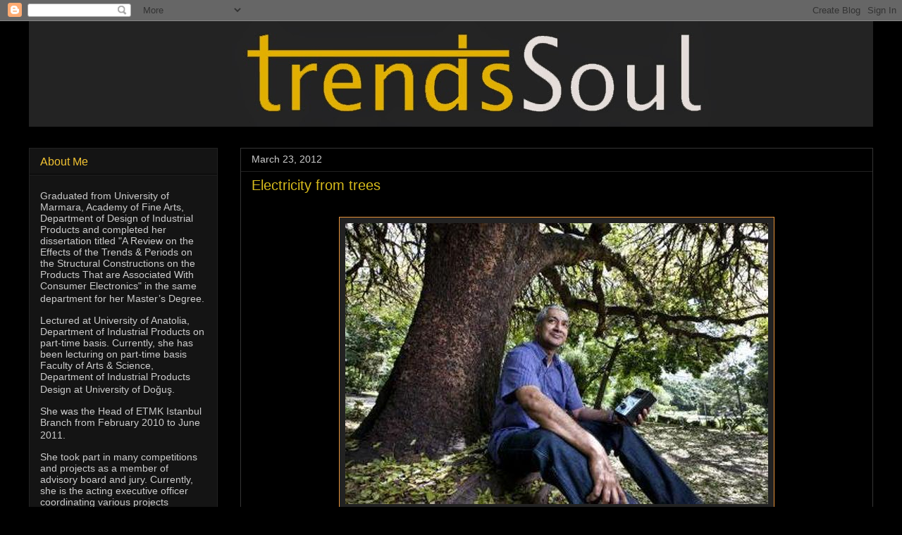

--- FILE ---
content_type: text/html; charset=UTF-8
request_url: https://trendssoul.blogspot.com/2012/03/electricity-from-trees.html
body_size: 15652
content:
<!DOCTYPE html>
<html class='v2' dir='ltr' lang='en'>
<head>
<link href='https://www.blogger.com/static/v1/widgets/4128112664-css_bundle_v2.css' rel='stylesheet' type='text/css'/>
<meta content='width=1100' name='viewport'/>
<meta content='text/html; charset=UTF-8' http-equiv='Content-Type'/>
<meta content='blogger' name='generator'/>
<link href='https://trendssoul.blogspot.com/favicon.ico' rel='icon' type='image/x-icon'/>
<link href='https://trendssoul.blogspot.com/2012/03/electricity-from-trees.html' rel='canonical'/>
<link rel="alternate" type="application/atom+xml" title="trendssoul by özlem (yan) devrim - Atom" href="https://trendssoul.blogspot.com/feeds/posts/default" />
<link rel="alternate" type="application/rss+xml" title="trendssoul by özlem (yan) devrim - RSS" href="https://trendssoul.blogspot.com/feeds/posts/default?alt=rss" />
<link rel="service.post" type="application/atom+xml" title="trendssoul by özlem (yan) devrim - Atom" href="https://www.blogger.com/feeds/466807540035934316/posts/default" />

<link rel="alternate" type="application/atom+xml" title="trendssoul by özlem (yan) devrim - Atom" href="https://trendssoul.blogspot.com/feeds/2318767590774869805/comments/default" />
<!--Can't find substitution for tag [blog.ieCssRetrofitLinks]-->
<link href='https://blogger.googleusercontent.com/img/b/R29vZ2xl/AVvXsEjwLHnB9lDrK9KcHxyRZTS1qx1RB-stRlxkwDTVp5qohQrVFbSZus2nJ0L_J5hgflcZkHvGT21Zpg12YhKJwMfhVBpdRGf34vGljPJpBv80NqQc2fMgIRMSpU2Pl9u8WmiBGl7jJ2cuvUwB/s1600/295039_267222343360286_100002175680480_612948_632404344_n.jpg' rel='image_src'/>
<meta content='https://trendssoul.blogspot.com/2012/03/electricity-from-trees.html' property='og:url'/>
<meta content='Electricity from trees' property='og:title'/>
<meta content='      ATMOSFERİN ELEKTRİKLENDİRİLMESİNDE AĞAÇLAR ROL ALIYOR OLABİLİRLER     Yoğun ağaçlı bölgelerdeki havada, parklar gibi açık otsu bölgele...' property='og:description'/>
<meta content='https://blogger.googleusercontent.com/img/b/R29vZ2xl/AVvXsEjwLHnB9lDrK9KcHxyRZTS1qx1RB-stRlxkwDTVp5qohQrVFbSZus2nJ0L_J5hgflcZkHvGT21Zpg12YhKJwMfhVBpdRGf34vGljPJpBv80NqQc2fMgIRMSpU2Pl9u8WmiBGl7jJ2cuvUwB/w1200-h630-p-k-no-nu/295039_267222343360286_100002175680480_612948_632404344_n.jpg' property='og:image'/>
<title>trendssoul by özlem (yan) devrim: Electricity from trees</title>
<style id='page-skin-1' type='text/css'><!--
/*
-----------------------------------------------
Blogger Template Style
Name:     Awesome Inc.
Designer: Tina Chen
URL:      tinachen.org
----------------------------------------------- */
/* Content
----------------------------------------------- */
body {
font: normal normal 14px Arial, Tahoma, Helvetica, FreeSans, sans-serif;
color: #ffffff;
background: #000000 url(//themes.googleusercontent.com/image?id=0BwVBOzw_-hbMODkzNDVjYTEtYzNiYi00YjRkLThkZjAtOGM0MGI5NzRhZjM4) repeat scroll top center /* Credit: Ollustrator (http://www.istockphoto.com/googleimages.php?id=9505737&platform=blogger) */;
}
html body .content-outer {
min-width: 0;
max-width: 100%;
width: 100%;
}
a:link {
text-decoration: none;
color: #e69138;
}
a:visited {
text-decoration: none;
color: #ffffff;
}
a:hover {
text-decoration: underline;
color: #00ffff;
}
.body-fauxcolumn-outer .cap-top {
position: absolute;
z-index: 1;
height: 276px;
width: 100%;
background: transparent none repeat-x scroll top left;
_background-image: none;
}
/* Columns
----------------------------------------------- */
.content-inner {
padding: 0;
}
.header-inner .section {
margin: 0 16px;
}
.tabs-inner .section {
margin: 0 16px;
}
.main-inner {
padding-top: 30px;
}
.main-inner .column-center-inner,
.main-inner .column-left-inner,
.main-inner .column-right-inner {
padding: 0 5px;
}
*+html body .main-inner .column-center-inner {
margin-top: -30px;
}
#layout .main-inner .column-center-inner {
margin-top: 0;
}
/* Header
----------------------------------------------- */
.header-outer {
margin: 0 0 0 0;
background: rgba(0, 0, 0, 0) none repeat scroll 0 0;
}
.Header h1 {
font: normal bold 50px 'Courier New', Courier, FreeMono, monospace;
color: #f1c232;
text-shadow: 0 0 -1px #000000;
}
.Header h1 a {
color: #f1c232;
}
.Header .description {
font: normal bold 24px Arial, Tahoma, Helvetica, FreeSans, sans-serif;
color: #eeeeee;
}
.header-inner .Header .titlewrapper,
.header-inner .Header .descriptionwrapper {
padding-left: 0;
padding-right: 0;
margin-bottom: 0;
}
.header-inner .Header .titlewrapper {
padding-top: 22px;
}
/* Tabs
----------------------------------------------- */
.tabs-outer {
overflow: hidden;
position: relative;
background: #141414 none repeat scroll 0 0;
}
#layout .tabs-outer {
overflow: visible;
}
.tabs-cap-top, .tabs-cap-bottom {
position: absolute;
width: 100%;
border-top: 1px solid #444444;
}
.tabs-cap-bottom {
bottom: 0;
}
.tabs-inner .widget li a {
display: inline-block;
margin: 0;
padding: .6em 1.5em;
font: normal bold 16px Arial, Tahoma, Helvetica, FreeSans, sans-serif;
color: #ffffff;
border-top: 1px solid #444444;
border-bottom: 1px solid #444444;
border-left: 1px solid #444444;
height: 16px;
line-height: 16px;
}
.tabs-inner .widget li:last-child a {
border-right: 1px solid #444444;
}
.tabs-inner .widget li.selected a, .tabs-inner .widget li a:hover {
background: #444444 none repeat-x scroll 0 -100px;
color: #ffffff;
}
/* Headings
----------------------------------------------- */
h2 {
font: normal normal 16px Arial, Tahoma, Helvetica, FreeSans, sans-serif;
color: #f1c232;
}
/* Widgets
----------------------------------------------- */
.main-inner .section {
margin: 0 27px;
padding: 0;
}
.main-inner .column-left-outer,
.main-inner .column-right-outer {
margin-top: 0;
}
#layout .main-inner .column-left-outer,
#layout .main-inner .column-right-outer {
margin-top: 0;
}
.main-inner .column-left-inner,
.main-inner .column-right-inner {
background: rgba(0, 0, 0, 0) none repeat 0 0;
-moz-box-shadow: 0 0 0 rgba(0, 0, 0, .2);
-webkit-box-shadow: 0 0 0 rgba(0, 0, 0, .2);
-goog-ms-box-shadow: 0 0 0 rgba(0, 0, 0, .2);
box-shadow: 0 0 0 rgba(0, 0, 0, .2);
-moz-border-radius: 0;
-webkit-border-radius: 0;
-goog-ms-border-radius: 0;
border-radius: 0;
}
#layout .main-inner .column-left-inner,
#layout .main-inner .column-right-inner {
margin-top: 0;
}
.sidebar .widget {
font: normal normal 14px Arial, Tahoma, Helvetica, FreeSans, sans-serif;
color: #cccccc;
}
.sidebar .widget a:link {
color: #f1c232;
}
.sidebar .widget a:visited {
color: #00ffff;
}
.sidebar .widget a:hover {
color: #00ffff;
}
.sidebar .widget h2 {
text-shadow: 0 0 -1px #000000;
}
.main-inner .widget {
background-color: #141414;
border: 1px solid #222222;
padding: 0 15px 15px;
margin: 20px -16px;
-moz-box-shadow: 0 0 0 rgba(0, 0, 0, .2);
-webkit-box-shadow: 0 0 0 rgba(0, 0, 0, .2);
-goog-ms-box-shadow: 0 0 0 rgba(0, 0, 0, .2);
box-shadow: 0 0 0 rgba(0, 0, 0, .2);
-moz-border-radius: 0;
-webkit-border-radius: 0;
-goog-ms-border-radius: 0;
border-radius: 0;
}
.main-inner .widget h2 {
margin: 0 -15px;
padding: .6em 15px .5em;
border-bottom: 1px solid #000000;
}
.footer-inner .widget h2 {
padding: 0 0 .4em;
border-bottom: 1px solid #000000;
}
.main-inner .widget h2 + div, .footer-inner .widget h2 + div {
border-top: 1px solid #222222;
padding-top: 8px;
}
.main-inner .widget .widget-content {
margin: 0 -15px;
padding: 7px 15px 0;
}
.main-inner .widget ul, .main-inner .widget #ArchiveList ul.flat {
margin: -8px -15px 0;
padding: 0;
list-style: none;
}
.main-inner .widget #ArchiveList {
margin: -8px 0 0;
}
.main-inner .widget ul li, .main-inner .widget #ArchiveList ul.flat li {
padding: .5em 15px;
text-indent: 0;
color: #cccccc;
border-top: 1px solid #222222;
border-bottom: 1px solid #000000;
}
.main-inner .widget #ArchiveList ul li {
padding-top: .25em;
padding-bottom: .25em;
}
.main-inner .widget ul li:first-child, .main-inner .widget #ArchiveList ul.flat li:first-child {
border-top: none;
}
.main-inner .widget ul li:last-child, .main-inner .widget #ArchiveList ul.flat li:last-child {
border-bottom: none;
}
.post-body {
position: relative;
}
.main-inner .widget .post-body ul {
padding: 0 2.5em;
margin: .5em 0;
list-style: disc;
}
.main-inner .widget .post-body ul li {
padding: 0.25em 0;
margin-bottom: .25em;
color: #ffffff;
border: none;
}
.footer-inner .widget ul {
padding: 0;
list-style: none;
}
.widget .zippy {
color: #cccccc;
}
/* Posts
----------------------------------------------- */
body .main-inner .Blog {
padding: 0;
margin-bottom: 1em;
background-color: transparent;
border: none;
-moz-box-shadow: 0 0 0 rgba(0, 0, 0, 0);
-webkit-box-shadow: 0 0 0 rgba(0, 0, 0, 0);
-goog-ms-box-shadow: 0 0 0 rgba(0, 0, 0, 0);
box-shadow: 0 0 0 rgba(0, 0, 0, 0);
}
.main-inner .section:last-child .Blog:last-child {
padding: 0;
margin-bottom: 1em;
}
.main-inner .widget h2.date-header {
margin: 0 -15px 1px;
padding: 0 0 0 0;
font: normal normal 14px Arial, Tahoma, Helvetica, FreeSans, sans-serif;
color: #cccccc;
background: transparent none no-repeat scroll top left;
border-top: 0 solid #e67500;
border-bottom: 1px solid #000000;
-moz-border-radius-topleft: 0;
-moz-border-radius-topright: 0;
-webkit-border-top-left-radius: 0;
-webkit-border-top-right-radius: 0;
border-top-left-radius: 0;
border-top-right-radius: 0;
position: static;
bottom: 100%;
right: 15px;
text-shadow: 0 0 -1px #000000;
}
.main-inner .widget h2.date-header span {
font: normal normal 14px Arial, Tahoma, Helvetica, FreeSans, sans-serif;
display: block;
padding: .5em 15px;
border-left: 0 solid #e67500;
border-right: 0 solid #e67500;
}
.date-outer {
position: relative;
margin: 30px 0 20px;
padding: 0 15px;
background-color: #000000;
border: 1px solid #353535;
-moz-box-shadow: 0 0 0 rgba(0, 0, 0, .2);
-webkit-box-shadow: 0 0 0 rgba(0, 0, 0, .2);
-goog-ms-box-shadow: 0 0 0 rgba(0, 0, 0, .2);
box-shadow: 0 0 0 rgba(0, 0, 0, .2);
-moz-border-radius: 0;
-webkit-border-radius: 0;
-goog-ms-border-radius: 0;
border-radius: 0;
}
.date-outer:first-child {
margin-top: 0;
}
.date-outer:last-child {
margin-bottom: 20px;
-moz-border-radius-bottomleft: 0;
-moz-border-radius-bottomright: 0;
-webkit-border-bottom-left-radius: 0;
-webkit-border-bottom-right-radius: 0;
-goog-ms-border-bottom-left-radius: 0;
-goog-ms-border-bottom-right-radius: 0;
border-bottom-left-radius: 0;
border-bottom-right-radius: 0;
}
.date-posts {
margin: 0 -15px;
padding: 0 15px;
clear: both;
}
.post-outer, .inline-ad {
border-top: 1px solid #222222;
margin: 0 -15px;
padding: 15px 15px;
}
.post-outer {
padding-bottom: 10px;
}
.post-outer:first-child {
padding-top: 0;
border-top: none;
}
.post-outer:last-child, .inline-ad:last-child {
border-bottom: none;
}
.post-body {
position: relative;
}
.post-body img {
padding: 8px;
background: #222222;
border: 1px solid #e69138;
-moz-box-shadow: 0 0 0 rgba(0, 0, 0, .2);
-webkit-box-shadow: 0 0 0 rgba(0, 0, 0, .2);
box-shadow: 0 0 0 rgba(0, 0, 0, .2);
-moz-border-radius: 0;
-webkit-border-radius: 0;
border-radius: 0;
}
h3.post-title, h4 {
font: normal normal 20px Arial, Tahoma, Helvetica, FreeSans, sans-serif;
color: #d8bc1c;
}
h3.post-title a {
font: normal normal 20px Arial, Tahoma, Helvetica, FreeSans, sans-serif;
color: #d8bc1c;
}
h3.post-title a:hover {
color: #00ffff;
text-decoration: underline;
}
.post-header {
margin: 0 0 1em;
}
.post-body {
line-height: 1.4;
}
.post-outer h2 {
color: #ffffff;
}
.post-footer {
margin: 1.5em 0 0;
}
#blog-pager {
padding: 15px;
font-size: 120%;
background-color: #131313;
border: 1px solid #222222;
-moz-box-shadow: 0 0 0 rgba(0, 0, 0, .2);
-webkit-box-shadow: 0 0 0 rgba(0, 0, 0, .2);
-goog-ms-box-shadow: 0 0 0 rgba(0, 0, 0, .2);
box-shadow: 0 0 0 rgba(0, 0, 0, .2);
-moz-border-radius: 0;
-webkit-border-radius: 0;
-goog-ms-border-radius: 0;
border-radius: 0;
-moz-border-radius-topleft: 0;
-moz-border-radius-topright: 0;
-webkit-border-top-left-radius: 0;
-webkit-border-top-right-radius: 0;
-goog-ms-border-top-left-radius: 0;
-goog-ms-border-top-right-radius: 0;
border-top-left-radius: 0;
border-top-right-radius-topright: 0;
margin-top: 1em;
}
.blog-feeds, .post-feeds {
margin: 1em 0;
text-align: center;
color: #85ff85;
}
.blog-feeds a, .post-feeds a {
color: #f1c232;
}
.blog-feeds a:visited, .post-feeds a:visited {
color: #00ffff;
}
.blog-feeds a:hover, .post-feeds a:hover {
color: #00ffff;
}
.post-outer .comments {
margin-top: 2em;
}
/* Comments
----------------------------------------------- */
.comments .comments-content .icon.blog-author {
background-repeat: no-repeat;
background-image: url([data-uri]);
}
.comments .comments-content .loadmore a {
border-top: 1px solid #444444;
border-bottom: 1px solid #444444;
}
.comments .continue {
border-top: 2px solid #444444;
}
/* Footer
----------------------------------------------- */
.footer-outer {
margin: -0 0 -1px;
padding: 0 0 0;
color: #ffffff;
overflow: hidden;
}
.footer-fauxborder-left {
border-top: 1px solid #222222;
background: #141414 none repeat scroll 0 0;
-moz-box-shadow: 0 0 0 rgba(0, 0, 0, .2);
-webkit-box-shadow: 0 0 0 rgba(0, 0, 0, .2);
-goog-ms-box-shadow: 0 0 0 rgba(0, 0, 0, .2);
box-shadow: 0 0 0 rgba(0, 0, 0, .2);
margin: 0 -0;
}
/* Mobile
----------------------------------------------- */
body.mobile {
background-size: auto;
}
.mobile .body-fauxcolumn-outer {
background: transparent none repeat scroll top left;
}
*+html body.mobile .main-inner .column-center-inner {
margin-top: 0;
}
.mobile .main-inner .widget {
padding: 0 0 15px;
}
.mobile .main-inner .widget h2 + div,
.mobile .footer-inner .widget h2 + div {
border-top: none;
padding-top: 0;
}
.mobile .footer-inner .widget h2 {
padding: 0.5em 0;
border-bottom: none;
}
.mobile .main-inner .widget .widget-content {
margin: 0;
padding: 7px 0 0;
}
.mobile .main-inner .widget ul,
.mobile .main-inner .widget #ArchiveList ul.flat {
margin: 0 -15px 0;
}
.mobile .main-inner .widget h2.date-header {
right: 0;
}
.mobile .date-header span {
padding: 0.4em 0;
}
.mobile .date-outer:first-child {
margin-bottom: 0;
border: 1px solid #353535;
-moz-border-radius-topleft: 0;
-moz-border-radius-topright: 0;
-webkit-border-top-left-radius: 0;
-webkit-border-top-right-radius: 0;
-goog-ms-border-top-left-radius: 0;
-goog-ms-border-top-right-radius: 0;
border-top-left-radius: 0;
border-top-right-radius: 0;
}
.mobile .date-outer {
border-color: #353535;
border-width: 0 1px 1px;
}
.mobile .date-outer:last-child {
margin-bottom: 0;
}
.mobile .main-inner {
padding: 0;
}
.mobile .header-inner .section {
margin: 0;
}
.mobile .post-outer, .mobile .inline-ad {
padding: 5px 0;
}
.mobile .tabs-inner .section {
margin: 0 10px;
}
.mobile .main-inner .widget h2 {
margin: 0;
padding: 0;
}
.mobile .main-inner .widget h2.date-header span {
padding: 0;
}
.mobile .main-inner .widget .widget-content {
margin: 0;
padding: 7px 0 0;
}
.mobile #blog-pager {
border: 1px solid transparent;
background: #141414 none repeat scroll 0 0;
}
.mobile .main-inner .column-left-inner,
.mobile .main-inner .column-right-inner {
background: rgba(0, 0, 0, 0) none repeat 0 0;
-moz-box-shadow: none;
-webkit-box-shadow: none;
-goog-ms-box-shadow: none;
box-shadow: none;
}
.mobile .date-posts {
margin: 0;
padding: 0;
}
.mobile .footer-fauxborder-left {
margin: 0;
border-top: inherit;
}
.mobile .main-inner .section:last-child .Blog:last-child {
margin-bottom: 0;
}
.mobile-index-contents {
color: #ffffff;
}
.mobile .mobile-link-button {
background: #e69138 none repeat scroll 0 0;
}
.mobile-link-button a:link, .mobile-link-button a:visited {
color: #ffffff;
}
.mobile .tabs-inner .PageList .widget-content {
background: transparent;
border-top: 1px solid;
border-color: #444444;
color: #ffffff;
}
.mobile .tabs-inner .PageList .widget-content .pagelist-arrow {
border-left: 1px solid #444444;
}

--></style>
<style id='template-skin-1' type='text/css'><!--
body {
min-width: 1230px;
}
.content-outer, .content-fauxcolumn-outer, .region-inner {
min-width: 1230px;
max-width: 1230px;
_width: 1230px;
}
.main-inner .columns {
padding-left: 300px;
padding-right: 0px;
}
.main-inner .fauxcolumn-center-outer {
left: 300px;
right: 0px;
/* IE6 does not respect left and right together */
_width: expression(this.parentNode.offsetWidth -
parseInt("300px") -
parseInt("0px") + 'px');
}
.main-inner .fauxcolumn-left-outer {
width: 300px;
}
.main-inner .fauxcolumn-right-outer {
width: 0px;
}
.main-inner .column-left-outer {
width: 300px;
right: 100%;
margin-left: -300px;
}
.main-inner .column-right-outer {
width: 0px;
margin-right: -0px;
}
#layout {
min-width: 0;
}
#layout .content-outer {
min-width: 0;
width: 800px;
}
#layout .region-inner {
min-width: 0;
width: auto;
}
body#layout div.add_widget {
padding: 8px;
}
body#layout div.add_widget a {
margin-left: 32px;
}
--></style>
<style>
    body {background-image:url(\/\/themes.googleusercontent.com\/image?id=0BwVBOzw_-hbMODkzNDVjYTEtYzNiYi00YjRkLThkZjAtOGM0MGI5NzRhZjM4);}
    
@media (max-width: 200px) { body {background-image:url(\/\/themes.googleusercontent.com\/image?id=0BwVBOzw_-hbMODkzNDVjYTEtYzNiYi00YjRkLThkZjAtOGM0MGI5NzRhZjM4&options=w200);}}
@media (max-width: 400px) and (min-width: 201px) { body {background-image:url(\/\/themes.googleusercontent.com\/image?id=0BwVBOzw_-hbMODkzNDVjYTEtYzNiYi00YjRkLThkZjAtOGM0MGI5NzRhZjM4&options=w400);}}
@media (max-width: 800px) and (min-width: 401px) { body {background-image:url(\/\/themes.googleusercontent.com\/image?id=0BwVBOzw_-hbMODkzNDVjYTEtYzNiYi00YjRkLThkZjAtOGM0MGI5NzRhZjM4&options=w800);}}
@media (max-width: 1200px) and (min-width: 801px) { body {background-image:url(\/\/themes.googleusercontent.com\/image?id=0BwVBOzw_-hbMODkzNDVjYTEtYzNiYi00YjRkLThkZjAtOGM0MGI5NzRhZjM4&options=w1200);}}
/* Last tag covers anything over one higher than the previous max-size cap. */
@media (min-width: 1201px) { body {background-image:url(\/\/themes.googleusercontent.com\/image?id=0BwVBOzw_-hbMODkzNDVjYTEtYzNiYi00YjRkLThkZjAtOGM0MGI5NzRhZjM4&options=w1600);}}
  </style>
<link href='https://www.blogger.com/dyn-css/authorization.css?targetBlogID=466807540035934316&amp;zx=4f6fa28f-5999-4b95-871d-711f32d0993b' media='none' onload='if(media!=&#39;all&#39;)media=&#39;all&#39;' rel='stylesheet'/><noscript><link href='https://www.blogger.com/dyn-css/authorization.css?targetBlogID=466807540035934316&amp;zx=4f6fa28f-5999-4b95-871d-711f32d0993b' rel='stylesheet'/></noscript>
<meta name='google-adsense-platform-account' content='ca-host-pub-1556223355139109'/>
<meta name='google-adsense-platform-domain' content='blogspot.com'/>

</head>
<body class='loading variant-dark'>
<div class='navbar section' id='navbar' name='Navbar'><div class='widget Navbar' data-version='1' id='Navbar1'><script type="text/javascript">
    function setAttributeOnload(object, attribute, val) {
      if(window.addEventListener) {
        window.addEventListener('load',
          function(){ object[attribute] = val; }, false);
      } else {
        window.attachEvent('onload', function(){ object[attribute] = val; });
      }
    }
  </script>
<div id="navbar-iframe-container"></div>
<script type="text/javascript" src="https://apis.google.com/js/platform.js"></script>
<script type="text/javascript">
      gapi.load("gapi.iframes:gapi.iframes.style.bubble", function() {
        if (gapi.iframes && gapi.iframes.getContext) {
          gapi.iframes.getContext().openChild({
              url: 'https://www.blogger.com/navbar/466807540035934316?po\x3d2318767590774869805\x26origin\x3dhttps://trendssoul.blogspot.com',
              where: document.getElementById("navbar-iframe-container"),
              id: "navbar-iframe"
          });
        }
      });
    </script><script type="text/javascript">
(function() {
var script = document.createElement('script');
script.type = 'text/javascript';
script.src = '//pagead2.googlesyndication.com/pagead/js/google_top_exp.js';
var head = document.getElementsByTagName('head')[0];
if (head) {
head.appendChild(script);
}})();
</script>
</div></div>
<div class='body-fauxcolumns'>
<div class='fauxcolumn-outer body-fauxcolumn-outer'>
<div class='cap-top'>
<div class='cap-left'></div>
<div class='cap-right'></div>
</div>
<div class='fauxborder-left'>
<div class='fauxborder-right'></div>
<div class='fauxcolumn-inner'>
</div>
</div>
<div class='cap-bottom'>
<div class='cap-left'></div>
<div class='cap-right'></div>
</div>
</div>
</div>
<div class='content'>
<div class='content-fauxcolumns'>
<div class='fauxcolumn-outer content-fauxcolumn-outer'>
<div class='cap-top'>
<div class='cap-left'></div>
<div class='cap-right'></div>
</div>
<div class='fauxborder-left'>
<div class='fauxborder-right'></div>
<div class='fauxcolumn-inner'>
</div>
</div>
<div class='cap-bottom'>
<div class='cap-left'></div>
<div class='cap-right'></div>
</div>
</div>
</div>
<div class='content-outer'>
<div class='content-cap-top cap-top'>
<div class='cap-left'></div>
<div class='cap-right'></div>
</div>
<div class='fauxborder-left content-fauxborder-left'>
<div class='fauxborder-right content-fauxborder-right'></div>
<div class='content-inner'>
<header>
<div class='header-outer'>
<div class='header-cap-top cap-top'>
<div class='cap-left'></div>
<div class='cap-right'></div>
</div>
<div class='fauxborder-left header-fauxborder-left'>
<div class='fauxborder-right header-fauxborder-right'></div>
<div class='region-inner header-inner'>
<div class='header section' id='header' name='Header'><div class='widget Header' data-version='1' id='Header1'>
<div id='header-inner'>
<a href='https://trendssoul.blogspot.com/' style='display: block'>
<img alt='trendssoul by özlem (yan) devrim' height='150px; ' id='Header1_headerimg' src='https://blogger.googleusercontent.com/img/b/R29vZ2xl/AVvXsEgbB8RVZcM1rqeWWXx8N6m0CACE82jMVb2P-1gXxhV2z64M6u_2SYBHkNWBeMTWZz4cSBE453zu4wcZgs1a-rS4r_6k0-9WOFV8XnyH01b3G_M7pnwBKlbI-F-fP16BI3nxM4BE5bchNtc/s1600/deneme5.jpg' style='display: block' width='1250px; '/>
</a>
</div>
</div></div>
</div>
</div>
<div class='header-cap-bottom cap-bottom'>
<div class='cap-left'></div>
<div class='cap-right'></div>
</div>
</div>
</header>
<div class='tabs-outer'>
<div class='tabs-cap-top cap-top'>
<div class='cap-left'></div>
<div class='cap-right'></div>
</div>
<div class='fauxborder-left tabs-fauxborder-left'>
<div class='fauxborder-right tabs-fauxborder-right'></div>
<div class='region-inner tabs-inner'>
<div class='tabs no-items section' id='crosscol' name='Cross-Column'></div>
<div class='tabs no-items section' id='crosscol-overflow' name='Cross-Column 2'></div>
</div>
</div>
<div class='tabs-cap-bottom cap-bottom'>
<div class='cap-left'></div>
<div class='cap-right'></div>
</div>
</div>
<div class='main-outer'>
<div class='main-cap-top cap-top'>
<div class='cap-left'></div>
<div class='cap-right'></div>
</div>
<div class='fauxborder-left main-fauxborder-left'>
<div class='fauxborder-right main-fauxborder-right'></div>
<div class='region-inner main-inner'>
<div class='columns fauxcolumns'>
<div class='fauxcolumn-outer fauxcolumn-center-outer'>
<div class='cap-top'>
<div class='cap-left'></div>
<div class='cap-right'></div>
</div>
<div class='fauxborder-left'>
<div class='fauxborder-right'></div>
<div class='fauxcolumn-inner'>
</div>
</div>
<div class='cap-bottom'>
<div class='cap-left'></div>
<div class='cap-right'></div>
</div>
</div>
<div class='fauxcolumn-outer fauxcolumn-left-outer'>
<div class='cap-top'>
<div class='cap-left'></div>
<div class='cap-right'></div>
</div>
<div class='fauxborder-left'>
<div class='fauxborder-right'></div>
<div class='fauxcolumn-inner'>
</div>
</div>
<div class='cap-bottom'>
<div class='cap-left'></div>
<div class='cap-right'></div>
</div>
</div>
<div class='fauxcolumn-outer fauxcolumn-right-outer'>
<div class='cap-top'>
<div class='cap-left'></div>
<div class='cap-right'></div>
</div>
<div class='fauxborder-left'>
<div class='fauxborder-right'></div>
<div class='fauxcolumn-inner'>
</div>
</div>
<div class='cap-bottom'>
<div class='cap-left'></div>
<div class='cap-right'></div>
</div>
</div>
<!-- corrects IE6 width calculation -->
<div class='columns-inner'>
<div class='column-center-outer'>
<div class='column-center-inner'>
<div class='main section' id='main' name='Main'><div class='widget Blog' data-version='1' id='Blog1'>
<div class='blog-posts hfeed'>

          <div class="date-outer">
        
<h2 class='date-header'><span>March 23, 2012</span></h2>

          <div class="date-posts">
        
<div class='post-outer'>
<div class='post hentry uncustomized-post-template' itemprop='blogPost' itemscope='itemscope' itemtype='http://schema.org/BlogPosting'>
<meta content='https://blogger.googleusercontent.com/img/b/R29vZ2xl/AVvXsEjwLHnB9lDrK9KcHxyRZTS1qx1RB-stRlxkwDTVp5qohQrVFbSZus2nJ0L_J5hgflcZkHvGT21Zpg12YhKJwMfhVBpdRGf34vGljPJpBv80NqQc2fMgIRMSpU2Pl9u8WmiBGl7jJ2cuvUwB/s1600/295039_267222343360286_100002175680480_612948_632404344_n.jpg' itemprop='image_url'/>
<meta content='466807540035934316' itemprop='blogId'/>
<meta content='2318767590774869805' itemprop='postId'/>
<a name='2318767590774869805'></a>
<h3 class='post-title entry-title' itemprop='name'>
Electricity from trees
</h3>
<div class='post-header'>
<div class='post-header-line-1'></div>
</div>
<div class='post-body entry-content' id='post-body-2318767590774869805' itemprop='description articleBody'>
<div class="separator" style="clear: both; text-align: center;">
<br /></div>
<div class="separator" style="clear: both; text-align: center;">
<a href="https://blogger.googleusercontent.com/img/b/R29vZ2xl/AVvXsEjwLHnB9lDrK9KcHxyRZTS1qx1RB-stRlxkwDTVp5qohQrVFbSZus2nJ0L_J5hgflcZkHvGT21Zpg12YhKJwMfhVBpdRGf34vGljPJpBv80NqQc2fMgIRMSpU2Pl9u8WmiBGl7jJ2cuvUwB/s1600/295039_267222343360286_100002175680480_612948_632404344_n.jpg" imageanchor="1" style="margin-left: 1em; margin-right: 1em;"><img border="0" src="https://blogger.googleusercontent.com/img/b/R29vZ2xl/AVvXsEjwLHnB9lDrK9KcHxyRZTS1qx1RB-stRlxkwDTVp5qohQrVFbSZus2nJ0L_J5hgflcZkHvGT21Zpg12YhKJwMfhVBpdRGf34vGljPJpBv80NqQc2fMgIRMSpU2Pl9u8WmiBGl7jJ2cuvUwB/s1600/295039_267222343360286_100002175680480_612948_632404344_n.jpg" /></a></div>
<br />
<div class="MsoNormal">
<span lang="EN-US">ATMOSFERİN ELEKTRİKLENDİRİLMESİNDE AĞAÇLAR ROL ALIYOR OLABİLİRLER<o:p></o:p></span></div>
<div class="MsoNormal">
<br /></div>
<div class="MsoNormal">
<span lang="EN-US">Yoğun ağaçlı bölgelerdeki havada, parklar gibi açık otsu bölgelerdekine göre iki misli daha fazla pozitif ve negatif iyon yoğunlaşması olduğu bulundu. <o:p></o:p></span></div>
<div class="MsoNormal">
<br /></div>
<div class="MsoNormal">
<span lang="EN-US">Electricity from trees<o:p></o:p></span></div>
<div class="MsoNormal">
<span lang="EN-US"><br /></span>
<span lang="EN-US">(March 23, 2012) &nbsp;</span>Plants have long been known as the lungs of the earth, but a new finding has found they may also play a role in electrifying the atmosphere.<br />
<br /></div>
<div class="MsoNormal">
<span lang="EN-US">Scientists have long-suspected an association between trees and electricity but researchers from Queensland University of Technology (QUT) think they may have finally discovered the link.<o:p></o:p></span><br />
<span lang="EN-US"><br /></span></div>
<div class="MsoNormal">
<span lang="EN-US">Dr Rohan Jayaratne and Dr Xuan Ling from QUT's International Laboratory for Air Quality and Health (ILAQH), led by Professor Lidia Morawska, ran experiments in six locations around Brisbane, including the Brisbane Forest Park, Daisy Hill and Mt Coot-tha.<o:p></o:p></span><br />
<span lang="EN-US"><br /></span></div>
<div class="MsoNormal">
<span lang="EN-US">They found the positive and negative ion concentrations in the air were twice as high in heavily wooded areas than in open grassy areas, such as parks.<o:p></o:p></span></div>
<div class="MsoNormal">
<br />
<a href="http://www.qut.edu.au/about/news/news?news-id=41536" target="_blank"><span style="color: cyan;">read entire press release &gt;&gt;</span></a></div>
<div class="MsoNormal">
<br /></div>
<div style='clear: both;'></div>
</div>
<div class='post-footer'>
<div class='post-footer-line post-footer-line-1'>
<span class='post-author vcard'>
</span>
<span class='post-timestamp'>
</span>
<span class='post-comment-link'>
</span>
<span class='post-icons'>
</span>
<div class='post-share-buttons goog-inline-block'>
</div>
</div>
<div class='post-footer-line post-footer-line-2'>
<span class='post-labels'>
</span>
</div>
<div class='post-footer-line post-footer-line-3'>
<span class='post-location'>
</span>
</div>
</div>
</div>
<div class='comments' id='comments'>
<a name='comments'></a>
</div>
</div>

        </div></div>
      
</div>
<div class='blog-pager' id='blog-pager'>
<span id='blog-pager-newer-link'>
<a class='blog-pager-newer-link' href='https://trendssoul.blogspot.com/2012/03/invisibility-of-magnetic-fields-made.html' id='Blog1_blog-pager-newer-link' title='Newer Post'>Newer Post</a>
</span>
<span id='blog-pager-older-link'>
<a class='blog-pager-older-link' href='https://trendssoul.blogspot.com/2012/03/man-made-noise-disrupts-growth-of.html' id='Blog1_blog-pager-older-link' title='Older Post'>Older Post</a>
</span>
<a class='home-link' href='https://trendssoul.blogspot.com/'>Home</a>
</div>
<div class='clear'></div>
<div class='post-feeds'>
</div>
</div></div>
</div>
</div>
<div class='column-left-outer'>
<div class='column-left-inner'>
<aside>
<div class='sidebar section' id='sidebar-left-1'><div class='widget Text' data-version='1' id='Text3'>
<h2 class='title'>About Me</h2>
<div class='widget-content'>
<p class="MsoNormal" style="font-family: Georgia, serif; font-size: 100%; line-height: normal; "></p><p class="MsoNormal" style="font-family: Georgia, serif; font-size: 100%; line-height: normal; "></p><p class="MsoNormal"></p><p class="MsoNormal"><span lang="EN-GB" style="font-family: Arial, sans-serif; ">Graduated from University of Marmara, Academy of Fine Arts, Department of Design of Industrial Products and completed her dissertation titled "A Review on the Effects of the Trends &amp; Periods on the Structural Constructions on the Products That are Associated With Consumer Electronics" in the same department for her Master&#8217;s Degree.</span><span style="font-size: 13pt; line-height: 115%; font-family: Georgia, serif; "><o:p></o:p></span></p>  <p class="MsoNormal"><span lang="EN-GB" style="font-family: Arial, sans-serif; ">Lectured at University of Anatolia, Department of Industrial Products on part-time basis. Currently, she has been lecturing on part-time basis Faculty of Arts &amp; Science, Department of Industrial Products Design at University of Doğuş.</span><span style="font-size: 13pt; line-height: 115%; font-family: Georgia, serif; "><o:p></o:p></span></p>  <p class="MsoNormal"><span lang="EN-GB" style="font-family: Arial, sans-serif; ">She was the Head of ETMK Istanbul Branch from February 2010 to June 2011.</span><span style="font-size: 13pt; line-height: 115%; font-family: Georgia, serif; "><o:p></o:p></span></p>  <p class="MsoNormal"><span lang="EN-GB" style="font-family: Arial, sans-serif; ">She took part in many competitions and projects as a member of advisory board and jury. Currently, she is the acting executive officer coordinating various projects between the Industry and University at the company where she is employed.</span><span style="font-size: 13pt; line-height: 115%; font-family: Georgia, serif; "><o:p></o:p></span></p><p></p><p style="font-family: Georgia, serif; font-size: 100%; line-height: normal; "></p><p style="font-family: Georgia, serif; font-size: 100%; line-height: normal; "></p>
</div>
<div class='clear'></div>
</div><div class='widget Text' data-version='1' id='Text1'>
<h2 class='title'>ABOUT THE CONTENTS OF THIS WEBSITE:</h2>
<div class='widget-content'>
<p class="MsoNormal" style="margin-bottom: 0.0001pt;"></p><p class="MsoNormal"></p><p class="MsoNormal"><span style="font-size:100%;">This blog is created and owned by Özlem Devrim.</span></p><p class="MsoNormal"><span lang="EN-GB">TrendsSoul is about all interdisciplinary topics. This blog simply follows all publications worldwide in architecture, science and technology as well as sustainable designs. In doing that, Trendsoul gathers all the news (current or past), which in the view of TrendsSoul possess tips and hints that may influence or have effects on futuristic trends whilst at the same time establishing current trends, and evaluates the same.<o:p></o:p></span></p><p class="MsoNormal"><span lang="EN-GB">On its pages, TrendsSoul publishes the latest news on innovations in science and technology, as well as the latest / newest designs and/or design samples in the disciplines of plastic arts, fashion and jewellery designs, furniture and interior decoration designs, packaging designs and industrial designs (along with the initial specific samples some of which today are considered as antiques).<o:p></o:p></span></p><p class="MsoNormal"><span lang="EN-GB">Purpose of TrendsSoul is simply to assist all concerned individuals and groups who try to foresee what the future may bring or may be holding in store for us  in the discipline of design, just like we do at TrendsSoul.</span></p><p></p>
</div>
<div class='clear'></div>
</div><div class='widget Text' data-version='1' id='Text7'>
<h2 class='title'>LEGAL WARNING ON THE CONTENTS OF THIS WEBSITE:</h2>
<div class='widget-content'>
<p class="MsoNormal"></p><p class="MsoNormal"><span style="font-size: 100%; ">This blog is a non-commercial website. Whole content of this website is for inspirational purposes only. Photographs, that are published In this website and registered for the name of Özlem Devrim in Picasa Web Album, are personally shot by Özlem Devrim with the permission of their respective owners and/or copyright holders. Those photographs, that are published in Picasa Web Album and on this site in lower resolutions than actual, may be used for non-commercial purposes and relevant reference as to the actual source is provided.</span></p><p class="MsoNormal"><span lang="EN-GB">Please also take note that all rights and/or copyrights for other photographs and visual materials, which are currently published on this site that are not shot by Özlem Devrim and therefore not published under Picasa Web Album, belongs to their respective owners. Such materials that are or may be reported as to infringe copyrights are removed forthright.<o:p></o:p></span></p><p class="MsoNormal"><span lang="EN-GB">Also note that, regardless of whether the copyrights belong to Özlem Devrim or any third party person or entity, if you ever wish to or would like to use any of the materials published on this site for commercial purposes, you must by law first get in touch with the actual copyright owner in order to have his/her permission to use.</span></p>
</div>
<div class='clear'></div>
</div><div class='widget BlogArchive' data-version='1' id='BlogArchive1'>
<h2>Trendssoul Arşivi</h2>
<div class='widget-content'>
<div id='ArchiveList'>
<div id='BlogArchive1_ArchiveList'>
<ul class='hierarchy'>
<li class='archivedate collapsed'>
<a class='toggle' href='javascript:void(0)'>
<span class='zippy'>

        &#9658;&#160;
      
</span>
</a>
<a class='post-count-link' href='https://trendssoul.blogspot.com/2016/'>
2016
</a>
<span class='post-count' dir='ltr'>(294)</span>
<ul class='hierarchy'>
<li class='archivedate collapsed'>
<a class='toggle' href='javascript:void(0)'>
<span class='zippy'>

        &#9658;&#160;
      
</span>
</a>
<a class='post-count-link' href='https://trendssoul.blogspot.com/2016/03/'>
March
</a>
<span class='post-count' dir='ltr'>(26)</span>
</li>
</ul>
<ul class='hierarchy'>
<li class='archivedate collapsed'>
<a class='toggle' href='javascript:void(0)'>
<span class='zippy'>

        &#9658;&#160;
      
</span>
</a>
<a class='post-count-link' href='https://trendssoul.blogspot.com/2016/02/'>
February
</a>
<span class='post-count' dir='ltr'>(113)</span>
</li>
</ul>
<ul class='hierarchy'>
<li class='archivedate collapsed'>
<a class='toggle' href='javascript:void(0)'>
<span class='zippy'>

        &#9658;&#160;
      
</span>
</a>
<a class='post-count-link' href='https://trendssoul.blogspot.com/2016/01/'>
January
</a>
<span class='post-count' dir='ltr'>(155)</span>
</li>
</ul>
</li>
</ul>
<ul class='hierarchy'>
<li class='archivedate collapsed'>
<a class='toggle' href='javascript:void(0)'>
<span class='zippy'>

        &#9658;&#160;
      
</span>
</a>
<a class='post-count-link' href='https://trendssoul.blogspot.com/2015/'>
2015
</a>
<span class='post-count' dir='ltr'>(1655)</span>
<ul class='hierarchy'>
<li class='archivedate collapsed'>
<a class='toggle' href='javascript:void(0)'>
<span class='zippy'>

        &#9658;&#160;
      
</span>
</a>
<a class='post-count-link' href='https://trendssoul.blogspot.com/2015/12/'>
December
</a>
<span class='post-count' dir='ltr'>(152)</span>
</li>
</ul>
<ul class='hierarchy'>
<li class='archivedate collapsed'>
<a class='toggle' href='javascript:void(0)'>
<span class='zippy'>

        &#9658;&#160;
      
</span>
</a>
<a class='post-count-link' href='https://trendssoul.blogspot.com/2015/11/'>
November
</a>
<span class='post-count' dir='ltr'>(110)</span>
</li>
</ul>
<ul class='hierarchy'>
<li class='archivedate collapsed'>
<a class='toggle' href='javascript:void(0)'>
<span class='zippy'>

        &#9658;&#160;
      
</span>
</a>
<a class='post-count-link' href='https://trendssoul.blogspot.com/2015/10/'>
October
</a>
<span class='post-count' dir='ltr'>(142)</span>
</li>
</ul>
<ul class='hierarchy'>
<li class='archivedate collapsed'>
<a class='toggle' href='javascript:void(0)'>
<span class='zippy'>

        &#9658;&#160;
      
</span>
</a>
<a class='post-count-link' href='https://trendssoul.blogspot.com/2015/09/'>
September
</a>
<span class='post-count' dir='ltr'>(177)</span>
</li>
</ul>
<ul class='hierarchy'>
<li class='archivedate collapsed'>
<a class='toggle' href='javascript:void(0)'>
<span class='zippy'>

        &#9658;&#160;
      
</span>
</a>
<a class='post-count-link' href='https://trendssoul.blogspot.com/2015/08/'>
August
</a>
<span class='post-count' dir='ltr'>(207)</span>
</li>
</ul>
<ul class='hierarchy'>
<li class='archivedate collapsed'>
<a class='toggle' href='javascript:void(0)'>
<span class='zippy'>

        &#9658;&#160;
      
</span>
</a>
<a class='post-count-link' href='https://trendssoul.blogspot.com/2015/07/'>
July
</a>
<span class='post-count' dir='ltr'>(235)</span>
</li>
</ul>
<ul class='hierarchy'>
<li class='archivedate collapsed'>
<a class='toggle' href='javascript:void(0)'>
<span class='zippy'>

        &#9658;&#160;
      
</span>
</a>
<a class='post-count-link' href='https://trendssoul.blogspot.com/2015/06/'>
June
</a>
<span class='post-count' dir='ltr'>(162)</span>
</li>
</ul>
<ul class='hierarchy'>
<li class='archivedate collapsed'>
<a class='toggle' href='javascript:void(0)'>
<span class='zippy'>

        &#9658;&#160;
      
</span>
</a>
<a class='post-count-link' href='https://trendssoul.blogspot.com/2015/05/'>
May
</a>
<span class='post-count' dir='ltr'>(101)</span>
</li>
</ul>
<ul class='hierarchy'>
<li class='archivedate collapsed'>
<a class='toggle' href='javascript:void(0)'>
<span class='zippy'>

        &#9658;&#160;
      
</span>
</a>
<a class='post-count-link' href='https://trendssoul.blogspot.com/2015/04/'>
April
</a>
<span class='post-count' dir='ltr'>(87)</span>
</li>
</ul>
<ul class='hierarchy'>
<li class='archivedate collapsed'>
<a class='toggle' href='javascript:void(0)'>
<span class='zippy'>

        &#9658;&#160;
      
</span>
</a>
<a class='post-count-link' href='https://trendssoul.blogspot.com/2015/03/'>
March
</a>
<span class='post-count' dir='ltr'>(92)</span>
</li>
</ul>
<ul class='hierarchy'>
<li class='archivedate collapsed'>
<a class='toggle' href='javascript:void(0)'>
<span class='zippy'>

        &#9658;&#160;
      
</span>
</a>
<a class='post-count-link' href='https://trendssoul.blogspot.com/2015/02/'>
February
</a>
<span class='post-count' dir='ltr'>(99)</span>
</li>
</ul>
<ul class='hierarchy'>
<li class='archivedate collapsed'>
<a class='toggle' href='javascript:void(0)'>
<span class='zippy'>

        &#9658;&#160;
      
</span>
</a>
<a class='post-count-link' href='https://trendssoul.blogspot.com/2015/01/'>
January
</a>
<span class='post-count' dir='ltr'>(91)</span>
</li>
</ul>
</li>
</ul>
<ul class='hierarchy'>
<li class='archivedate collapsed'>
<a class='toggle' href='javascript:void(0)'>
<span class='zippy'>

        &#9658;&#160;
      
</span>
</a>
<a class='post-count-link' href='https://trendssoul.blogspot.com/2014/'>
2014
</a>
<span class='post-count' dir='ltr'>(1919)</span>
<ul class='hierarchy'>
<li class='archivedate collapsed'>
<a class='toggle' href='javascript:void(0)'>
<span class='zippy'>

        &#9658;&#160;
      
</span>
</a>
<a class='post-count-link' href='https://trendssoul.blogspot.com/2014/12/'>
December
</a>
<span class='post-count' dir='ltr'>(95)</span>
</li>
</ul>
<ul class='hierarchy'>
<li class='archivedate collapsed'>
<a class='toggle' href='javascript:void(0)'>
<span class='zippy'>

        &#9658;&#160;
      
</span>
</a>
<a class='post-count-link' href='https://trendssoul.blogspot.com/2014/11/'>
November
</a>
<span class='post-count' dir='ltr'>(50)</span>
</li>
</ul>
<ul class='hierarchy'>
<li class='archivedate collapsed'>
<a class='toggle' href='javascript:void(0)'>
<span class='zippy'>

        &#9658;&#160;
      
</span>
</a>
<a class='post-count-link' href='https://trendssoul.blogspot.com/2014/10/'>
October
</a>
<span class='post-count' dir='ltr'>(78)</span>
</li>
</ul>
<ul class='hierarchy'>
<li class='archivedate collapsed'>
<a class='toggle' href='javascript:void(0)'>
<span class='zippy'>

        &#9658;&#160;
      
</span>
</a>
<a class='post-count-link' href='https://trendssoul.blogspot.com/2014/09/'>
September
</a>
<span class='post-count' dir='ltr'>(125)</span>
</li>
</ul>
<ul class='hierarchy'>
<li class='archivedate collapsed'>
<a class='toggle' href='javascript:void(0)'>
<span class='zippy'>

        &#9658;&#160;
      
</span>
</a>
<a class='post-count-link' href='https://trendssoul.blogspot.com/2014/08/'>
August
</a>
<span class='post-count' dir='ltr'>(132)</span>
</li>
</ul>
<ul class='hierarchy'>
<li class='archivedate collapsed'>
<a class='toggle' href='javascript:void(0)'>
<span class='zippy'>

        &#9658;&#160;
      
</span>
</a>
<a class='post-count-link' href='https://trendssoul.blogspot.com/2014/07/'>
July
</a>
<span class='post-count' dir='ltr'>(172)</span>
</li>
</ul>
<ul class='hierarchy'>
<li class='archivedate collapsed'>
<a class='toggle' href='javascript:void(0)'>
<span class='zippy'>

        &#9658;&#160;
      
</span>
</a>
<a class='post-count-link' href='https://trendssoul.blogspot.com/2014/06/'>
June
</a>
<span class='post-count' dir='ltr'>(264)</span>
</li>
</ul>
<ul class='hierarchy'>
<li class='archivedate collapsed'>
<a class='toggle' href='javascript:void(0)'>
<span class='zippy'>

        &#9658;&#160;
      
</span>
</a>
<a class='post-count-link' href='https://trendssoul.blogspot.com/2014/05/'>
May
</a>
<span class='post-count' dir='ltr'>(174)</span>
</li>
</ul>
<ul class='hierarchy'>
<li class='archivedate collapsed'>
<a class='toggle' href='javascript:void(0)'>
<span class='zippy'>

        &#9658;&#160;
      
</span>
</a>
<a class='post-count-link' href='https://trendssoul.blogspot.com/2014/04/'>
April
</a>
<span class='post-count' dir='ltr'>(153)</span>
</li>
</ul>
<ul class='hierarchy'>
<li class='archivedate collapsed'>
<a class='toggle' href='javascript:void(0)'>
<span class='zippy'>

        &#9658;&#160;
      
</span>
</a>
<a class='post-count-link' href='https://trendssoul.blogspot.com/2014/03/'>
March
</a>
<span class='post-count' dir='ltr'>(151)</span>
</li>
</ul>
<ul class='hierarchy'>
<li class='archivedate collapsed'>
<a class='toggle' href='javascript:void(0)'>
<span class='zippy'>

        &#9658;&#160;
      
</span>
</a>
<a class='post-count-link' href='https://trendssoul.blogspot.com/2014/02/'>
February
</a>
<span class='post-count' dir='ltr'>(272)</span>
</li>
</ul>
<ul class='hierarchy'>
<li class='archivedate collapsed'>
<a class='toggle' href='javascript:void(0)'>
<span class='zippy'>

        &#9658;&#160;
      
</span>
</a>
<a class='post-count-link' href='https://trendssoul.blogspot.com/2014/01/'>
January
</a>
<span class='post-count' dir='ltr'>(253)</span>
</li>
</ul>
</li>
</ul>
<ul class='hierarchy'>
<li class='archivedate collapsed'>
<a class='toggle' href='javascript:void(0)'>
<span class='zippy'>

        &#9658;&#160;
      
</span>
</a>
<a class='post-count-link' href='https://trendssoul.blogspot.com/2013/'>
2013
</a>
<span class='post-count' dir='ltr'>(3433)</span>
<ul class='hierarchy'>
<li class='archivedate collapsed'>
<a class='toggle' href='javascript:void(0)'>
<span class='zippy'>

        &#9658;&#160;
      
</span>
</a>
<a class='post-count-link' href='https://trendssoul.blogspot.com/2013/12/'>
December
</a>
<span class='post-count' dir='ltr'>(203)</span>
</li>
</ul>
<ul class='hierarchy'>
<li class='archivedate collapsed'>
<a class='toggle' href='javascript:void(0)'>
<span class='zippy'>

        &#9658;&#160;
      
</span>
</a>
<a class='post-count-link' href='https://trendssoul.blogspot.com/2013/11/'>
November
</a>
<span class='post-count' dir='ltr'>(162)</span>
</li>
</ul>
<ul class='hierarchy'>
<li class='archivedate collapsed'>
<a class='toggle' href='javascript:void(0)'>
<span class='zippy'>

        &#9658;&#160;
      
</span>
</a>
<a class='post-count-link' href='https://trendssoul.blogspot.com/2013/10/'>
October
</a>
<span class='post-count' dir='ltr'>(225)</span>
</li>
</ul>
<ul class='hierarchy'>
<li class='archivedate collapsed'>
<a class='toggle' href='javascript:void(0)'>
<span class='zippy'>

        &#9658;&#160;
      
</span>
</a>
<a class='post-count-link' href='https://trendssoul.blogspot.com/2013/09/'>
September
</a>
<span class='post-count' dir='ltr'>(395)</span>
</li>
</ul>
<ul class='hierarchy'>
<li class='archivedate collapsed'>
<a class='toggle' href='javascript:void(0)'>
<span class='zippy'>

        &#9658;&#160;
      
</span>
</a>
<a class='post-count-link' href='https://trendssoul.blogspot.com/2013/08/'>
August
</a>
<span class='post-count' dir='ltr'>(472)</span>
</li>
</ul>
<ul class='hierarchy'>
<li class='archivedate collapsed'>
<a class='toggle' href='javascript:void(0)'>
<span class='zippy'>

        &#9658;&#160;
      
</span>
</a>
<a class='post-count-link' href='https://trendssoul.blogspot.com/2013/07/'>
July
</a>
<span class='post-count' dir='ltr'>(444)</span>
</li>
</ul>
<ul class='hierarchy'>
<li class='archivedate collapsed'>
<a class='toggle' href='javascript:void(0)'>
<span class='zippy'>

        &#9658;&#160;
      
</span>
</a>
<a class='post-count-link' href='https://trendssoul.blogspot.com/2013/06/'>
June
</a>
<span class='post-count' dir='ltr'>(262)</span>
</li>
</ul>
<ul class='hierarchy'>
<li class='archivedate collapsed'>
<a class='toggle' href='javascript:void(0)'>
<span class='zippy'>

        &#9658;&#160;
      
</span>
</a>
<a class='post-count-link' href='https://trendssoul.blogspot.com/2013/05/'>
May
</a>
<span class='post-count' dir='ltr'>(396)</span>
</li>
</ul>
<ul class='hierarchy'>
<li class='archivedate collapsed'>
<a class='toggle' href='javascript:void(0)'>
<span class='zippy'>

        &#9658;&#160;
      
</span>
</a>
<a class='post-count-link' href='https://trendssoul.blogspot.com/2013/04/'>
April
</a>
<span class='post-count' dir='ltr'>(449)</span>
</li>
</ul>
<ul class='hierarchy'>
<li class='archivedate collapsed'>
<a class='toggle' href='javascript:void(0)'>
<span class='zippy'>

        &#9658;&#160;
      
</span>
</a>
<a class='post-count-link' href='https://trendssoul.blogspot.com/2013/03/'>
March
</a>
<span class='post-count' dir='ltr'>(166)</span>
</li>
</ul>
<ul class='hierarchy'>
<li class='archivedate collapsed'>
<a class='toggle' href='javascript:void(0)'>
<span class='zippy'>

        &#9658;&#160;
      
</span>
</a>
<a class='post-count-link' href='https://trendssoul.blogspot.com/2013/02/'>
February
</a>
<span class='post-count' dir='ltr'>(109)</span>
</li>
</ul>
<ul class='hierarchy'>
<li class='archivedate collapsed'>
<a class='toggle' href='javascript:void(0)'>
<span class='zippy'>

        &#9658;&#160;
      
</span>
</a>
<a class='post-count-link' href='https://trendssoul.blogspot.com/2013/01/'>
January
</a>
<span class='post-count' dir='ltr'>(150)</span>
</li>
</ul>
</li>
</ul>
<ul class='hierarchy'>
<li class='archivedate expanded'>
<a class='toggle' href='javascript:void(0)'>
<span class='zippy toggle-open'>

        &#9660;&#160;
      
</span>
</a>
<a class='post-count-link' href='https://trendssoul.blogspot.com/2012/'>
2012
</a>
<span class='post-count' dir='ltr'>(2406)</span>
<ul class='hierarchy'>
<li class='archivedate collapsed'>
<a class='toggle' href='javascript:void(0)'>
<span class='zippy'>

        &#9658;&#160;
      
</span>
</a>
<a class='post-count-link' href='https://trendssoul.blogspot.com/2012/12/'>
December
</a>
<span class='post-count' dir='ltr'>(123)</span>
</li>
</ul>
<ul class='hierarchy'>
<li class='archivedate collapsed'>
<a class='toggle' href='javascript:void(0)'>
<span class='zippy'>

        &#9658;&#160;
      
</span>
</a>
<a class='post-count-link' href='https://trendssoul.blogspot.com/2012/11/'>
November
</a>
<span class='post-count' dir='ltr'>(151)</span>
</li>
</ul>
<ul class='hierarchy'>
<li class='archivedate collapsed'>
<a class='toggle' href='javascript:void(0)'>
<span class='zippy'>

        &#9658;&#160;
      
</span>
</a>
<a class='post-count-link' href='https://trendssoul.blogspot.com/2012/10/'>
October
</a>
<span class='post-count' dir='ltr'>(275)</span>
</li>
</ul>
<ul class='hierarchy'>
<li class='archivedate collapsed'>
<a class='toggle' href='javascript:void(0)'>
<span class='zippy'>

        &#9658;&#160;
      
</span>
</a>
<a class='post-count-link' href='https://trendssoul.blogspot.com/2012/09/'>
September
</a>
<span class='post-count' dir='ltr'>(422)</span>
</li>
</ul>
<ul class='hierarchy'>
<li class='archivedate collapsed'>
<a class='toggle' href='javascript:void(0)'>
<span class='zippy'>

        &#9658;&#160;
      
</span>
</a>
<a class='post-count-link' href='https://trendssoul.blogspot.com/2012/08/'>
August
</a>
<span class='post-count' dir='ltr'>(392)</span>
</li>
</ul>
<ul class='hierarchy'>
<li class='archivedate collapsed'>
<a class='toggle' href='javascript:void(0)'>
<span class='zippy'>

        &#9658;&#160;
      
</span>
</a>
<a class='post-count-link' href='https://trendssoul.blogspot.com/2012/07/'>
July
</a>
<span class='post-count' dir='ltr'>(350)</span>
</li>
</ul>
<ul class='hierarchy'>
<li class='archivedate collapsed'>
<a class='toggle' href='javascript:void(0)'>
<span class='zippy'>

        &#9658;&#160;
      
</span>
</a>
<a class='post-count-link' href='https://trendssoul.blogspot.com/2012/06/'>
June
</a>
<span class='post-count' dir='ltr'>(104)</span>
</li>
</ul>
<ul class='hierarchy'>
<li class='archivedate collapsed'>
<a class='toggle' href='javascript:void(0)'>
<span class='zippy'>

        &#9658;&#160;
      
</span>
</a>
<a class='post-count-link' href='https://trendssoul.blogspot.com/2012/05/'>
May
</a>
<span class='post-count' dir='ltr'>(106)</span>
</li>
</ul>
<ul class='hierarchy'>
<li class='archivedate collapsed'>
<a class='toggle' href='javascript:void(0)'>
<span class='zippy'>

        &#9658;&#160;
      
</span>
</a>
<a class='post-count-link' href='https://trendssoul.blogspot.com/2012/04/'>
April
</a>
<span class='post-count' dir='ltr'>(81)</span>
</li>
</ul>
<ul class='hierarchy'>
<li class='archivedate expanded'>
<a class='toggle' href='javascript:void(0)'>
<span class='zippy toggle-open'>

        &#9660;&#160;
      
</span>
</a>
<a class='post-count-link' href='https://trendssoul.blogspot.com/2012/03/'>
March
</a>
<span class='post-count' dir='ltr'>(175)</span>
<ul class='posts'>
<li><a href='https://trendssoul.blogspot.com/2012/03/joseph-walsh.html'>JOSEPH WALSH</a></li>
<li><a href='https://trendssoul.blogspot.com/2012/03/jin-morigami.html'>JIN MORIGAMI</a></li>
<li><a href='https://trendssoul.blogspot.com/2012/03/fukami-sueharu.html'>FUKAMI SUEHARU</a></li>
<li><a href='https://trendssoul.blogspot.com/2012/03/suzuki-osamu.html'>SUZUKI OSAMU</a></li>
<li><a href='https://trendssoul.blogspot.com/2012/03/anjin-abe.html'>ANJIN ABE</a></li>
<li><a href='https://trendssoul.blogspot.com/2012/03/hiroshi-suzuki.html'>HIROSHI SUZUKI</a></li>
<li><a href='https://trendssoul.blogspot.com/2012/03/charlie-davidson.html'>CHARLIE DAVIDSON</a></li>
<li><a href='https://trendssoul.blogspot.com/2012/03/ralph-lauren.html'>RALPH LAUREN</a></li>
<li><a href='https://trendssoul.blogspot.com/2012/03/luke-batten.html'>LUKE BATTEN</a></li>
<li><a href='https://trendssoul.blogspot.com/2012/03/alisa-toninato-felion-studios.html'>ALISA TONINATO / FELION STUDIOS</a></li>
<li><a href='https://trendssoul.blogspot.com/2012/03/joe-hogan.html'>JOE HOGAN</a></li>
<li><a href='https://trendssoul.blogspot.com/2012/03/honeycombs-of-magnets.html'>HONEYCOMBS OF MAGNETS</a></li>
<li><a href='https://trendssoul.blogspot.com/2012/03/matt-stone.html'>MATT STONE</a></li>
<li><a href='https://trendssoul.blogspot.com/2012/03/oscillating-gel-acts-like-artificial.html'>OSCILLATING GEL ACTS LIKE ARTIFICIAL SKIN</a></li>
<li><a href='https://trendssoul.blogspot.com/2012/03/metal-detector-knows-how-much-cash-is.html'>METAL DETECTOR KNOWS HOW MUCH CASH IS IN YOUR WALLET</a></li>
<li><a href='https://trendssoul.blogspot.com/2012/03/googles-new-self-driving-car.html'>GOOGLE&#8217;S NEW SELF-DRIVING CAR</a></li>
<li><a href='https://trendssoul.blogspot.com/2012/03/artura-pani.html'>ARTURA PANI</a></li>
<li><a href='https://trendssoul.blogspot.com/2012/03/cayetano-legacy.html'>MARK LANGAN</a></li>
<li><a href='https://trendssoul.blogspot.com/2012/03/cayetano-legacy_28.html'>CAYETANO LEGACY</a></li>
<li><a href='https://trendssoul.blogspot.com/2012/03/earthship.html'>EARTHSHIP</a></li>
<li><a href='https://trendssoul.blogspot.com/2012/03/motoi-yamamoto-he-builds-giant.html'>MOTOI YAMAMOTO: He builds giant sculptures out of ...</a></li>
<li><a href='https://trendssoul.blogspot.com/2012/03/eating-small-amount-of-chocolate.html'>EATING A SMALL AMOUNT OF CHOCOLATE REGULARLY COULD...</a></li>
<li><a href='https://trendssoul.blogspot.com/2012/03/rubbing-toothpaste-on-your-teeth.html'>RUBBING TOOTHPASTE ON YOUR TEETH &#8216;QUADRUPLES PROTE...</a></li>
<li><a href='https://trendssoul.blogspot.com/2012/03/british-design-1948-2012-innovation-in.html'>BRITISH DESIGN 1948 &#8211; 2012:  Innovation in the Mod...</a></li>
<li><a href='https://trendssoul.blogspot.com/2012/03/koel-applies-science-of-surface.html'>Koel applies science of surface chemistry to fusio...</a></li>
<li><a href='https://trendssoul.blogspot.com/2012/03/new-dimension-for-solar-energy.html'>A NEW DIMENSION FOR SOLAR ENERGY</a></li>
<li><a href='https://trendssoul.blogspot.com/2012/03/buckle-in.html'>BUCKLE IN</a></li>
<li><a href='https://trendssoul.blogspot.com/2012/03/nokian-tyres-fastest-on-ice-also-with.html'>NOKIAN TYRES FASTEST ON ICE ALSO WITH AN ELECTRIC ...</a></li>
<li><a href='https://trendssoul.blogspot.com/2012/03/polart-jewellery-studio.html'>POLART JEWELLERY STUDIO</a></li>
<li><a href='https://trendssoul.blogspot.com/2012/03/home-in-style-furniture-bv.html'>HOME IN STYLE FURNITURE B.V.</a></li>
<li><a href='https://trendssoul.blogspot.com/2012/03/fabio-galeazzo.html'>FABIO GALEAZZO</a></li>
<li><a href='https://trendssoul.blogspot.com/2012/03/christopher-locke.html'>CHRISTOPHER LOCKE</a></li>
<li><a href='https://trendssoul.blogspot.com/2012/03/mobiado.html'>MOBIADO</a></li>
<li><a href='https://trendssoul.blogspot.com/2012/03/catherine-michiels.html'>CATHERINE  MICHIELS</a></li>
<li><a href='https://trendssoul.blogspot.com/2012/03/sarah-illenberger.html'>SARAH ILLENBERGER</a></li>
<li><a href='https://trendssoul.blogspot.com/2012/03/esque-studio.html'>ESQUE-STUDIO</a></li>
<li><a href='https://trendssoul.blogspot.com/2012/03/alessandro-busana.html'>ALESSANDRO BUSANA</a></li>
<li><a href='https://trendssoul.blogspot.com/2012/03/otomatik-kedi-besleyici-your-cats-key.html'>OTOMATİK KEDİ BESLEYİCİ , Your cat&#8217;s key to a heal...</a></li>
<li><a href='https://trendssoul.blogspot.com/2012/03/diana-manole.html'>DIANA MANOLE</a></li>
<li><a href='https://trendssoul.blogspot.com/2012/03/sir-anthony-caro.html'>Sir ANTHONY CARO</a></li>
<li><a href='https://trendssoul.blogspot.com/2012/03/lianne-gold.html'>LIANNE GOLD</a></li>
<li><a href='https://trendssoul.blogspot.com/2012/03/jerome-abel-seguin.html'>JEROME ABEL SEGUIN</a></li>
<li><a href='https://trendssoul.blogspot.com/2012/03/janus-et-cie.html'>JANUS ET CIE</a></li>
<li><a href='https://trendssoul.blogspot.com/2012/03/jenni-juurinen.html'>JENNI JUURINEN</a></li>
<li><a href='https://trendssoul.blogspot.com/2012/03/tabber-led-guitar-light-sleeve.html'>Tabber LED Guitar Light Sleeve</a></li>
<li><a href='https://trendssoul.blogspot.com/2012/03/rush-product-design-studio.html'>RUSH PRODUCT DESIGN STUDIO</a></li>
<li><a href='https://trendssoul.blogspot.com/2012/03/antonio-meze-idsa.html'>ANTONIO MEZE  IDSA</a></li>
<li><a href='https://trendssoul.blogspot.com/2012/03/studio-daniel.html'>STUDIO DANIEL</a></li>
<li><a href='https://trendssoul.blogspot.com/2012/03/mark-laita.html'>MARK LAITA</a></li>
<li><a href='https://trendssoul.blogspot.com/2012/03/paper-worlds-by-charles-clary.html'>Paper worlds by Charles Clary</a></li>
<li><a href='https://trendssoul.blogspot.com/2012/03/porcelain-lamp.html'>WENDY MAARTEN (Studio WM)</a></li>
<li><a href='https://trendssoul.blogspot.com/2012/03/luna-seo.html'>LUNA SEO</a></li>
<li><a href='https://trendssoul.blogspot.com/2012/03/arabanizda-espresso-yapabilirsiniz.html'>ARABANIZDA ESPRESSO YAPABİLİRSİNİZ</a></li>
<li><a href='https://trendssoul.blogspot.com/2012/03/scripps-research-institute-team-wrests.html'>Scripps Research Institute Team Wrests Partial Con...</a></li>
<li><a href='https://trendssoul.blogspot.com/2012/03/invisibility-of-magnetic-fields-made.html'>Invisibility of Magnetic Fields Made Reality</a></li>
<li><a href='https://trendssoul.blogspot.com/2012/03/electricity-from-trees.html'>Electricity from trees</a></li>
<li><a href='https://trendssoul.blogspot.com/2012/03/man-made-noise-disrupts-growth-of.html'>Man-made noise disrupts the growth of plants and t...</a></li>
<li><a href='https://trendssoul.blogspot.com/2012/03/what-americans-would-give-up-for.html'>What Americans Would Give Up for the Internet</a></li>
<li><a href='https://trendssoul.blogspot.com/2012/03/philip-weber.html'>Philip Weber</a></li>
<li><a href='https://trendssoul.blogspot.com/2012/03/jiyoung-chung.html'>JIYOUNG CHUNG</a></li>
<li><a href='https://trendssoul.blogspot.com/2012/03/denise-nielsen-and-george-worthington.html'>DENISE NIELSEN and GEORGE WORTHINGTON</a></li>
<li><a href='https://trendssoul.blogspot.com/2012/03/mariko-swisher.html'>MARIKO  SWISHER</a></li>
<li><a href='https://trendssoul.blogspot.com/2012/03/penland-school-of-crafts.html'>PENLAND SCHOOL OF CRAFTS</a></li>
<li><a href='https://trendssoul.blogspot.com/2012/03/christopher-william-adach.html'>CHRISTOPHER WILLIAM ADACH</a></li>
<li><a href='https://trendssoul.blogspot.com/2012/03/in-honor-of-bachs-birthday-gift-for.html'>In Honor of Bach&#8217;s Birthday, a Gift for Listeners</a></li>
<li><a href='https://trendssoul.blogspot.com/2012/03/nicholas-kirkwood.html'>NICHOLAS KIRKWOOD</a></li>
<li><a href='https://trendssoul.blogspot.com/2012/03/handcrafted-recycled-art-by-ann-skydell.html'>Ann Skydell Harmon</a></li>
<li><a href='https://trendssoul.blogspot.com/2012/03/imbenge.html'>IMBENGE</a></li>
<li><a href='https://trendssoul.blogspot.com/2012/03/womens-arizona-tea-bangle.html'>Women&#39;s Arizona Tea Bangle</a></li>
<li><a href='https://trendssoul.blogspot.com/2012/03/thats-not-salad-its-symphony.html'>That&#39;s not a salad, it&#39;s a symphony!</a></li>
<li><a href='https://trendssoul.blogspot.com/2012/03/yeni-bir-devrim-artificial-trees.html'>YENİ BİR DEVRİM: ARTIFICIAL TREES</a></li>
<li><a href='https://trendssoul.blogspot.com/2012/03/dukno-yoon.html'>DUKNO YOON</a></li>
<li><a href='https://trendssoul.blogspot.com/2012/03/tina-vlassopulos.html'>TINA VLASSOPULOS</a></li>
<li><a href='https://trendssoul.blogspot.com/2012/03/girard-perregaux.html'>GİRARD PERREGAUX</a></li>
<li><a href='https://trendssoul.blogspot.com/2012/03/gazoz-kapagindan-lamba-golgeligi.html'>GAZOZ KAPAĞINDAN LAMBA GÖLGELİĞİ</a></li>
<li><a href='https://trendssoul.blogspot.com/2012/03/basili-kagitlar-uzerindeki-murekkebi.html'>BASILI KAĞITLAR ÜZERİNDEKİ MÜREKKEBİ YOK EDEN TEKN...</a></li>
<li><a href='https://trendssoul.blogspot.com/2012/03/meissen-porseleni-acik-arttirmada.html'>MEISSEN  PORSELENİ AÇIK ARTTIRMADA 121,250 İNGİLİZ...</a></li>
<li><a href='https://trendssoul.blogspot.com/2012/03/charlie-shields.html'>CHARLIE SHIELDS</a></li>
<li><a href='https://trendssoul.blogspot.com/2012/03/joan-miro.html'>JOAN MIRO</a></li>
<li><a href='https://trendssoul.blogspot.com/2012/03/seluloz-uretiminde-ortaya-cikan.html'>SELÜLOZ ÜRETİMİNDE ORTAYA ÇIKAN ÇÖZÜNMEZ ARTIKLAR,...</a></li>
<li><a href='https://trendssoul.blogspot.com/2012/03/kevin-iris.html'>KEVIN IRIS</a></li>
<li><a href='https://trendssoul.blogspot.com/2012/03/iphone-kameraninizi-mikroskoba.html'>iPHONE KAMERANINIZI MİKROSKOBA DÖNÜŞTÜRMEK İÇİN LE...</a></li>
<li><a href='https://trendssoul.blogspot.com/2012/03/1950-nin-dunyasi-1925-e-nasil-bakiyordu.html'>How the world of 1950 looked in 1925: infographic</a></li>
<li><a href='https://trendssoul.blogspot.com/2012/03/encyclopedia-britannica-244-yil-sonra.html'>ENCYCLOPEDIA BRITANNICA 244 YIL SONRA KAĞIT-YAYIN ...</a></li>
<li><a href='https://trendssoul.blogspot.com/2012/03/akira-yoshizawa-google-doodle.html'>AKIRA YOSHIZAWA GOOGLE DOODLE TARAFINDAN KUTLANDI</a></li>
<li><a href='https://trendssoul.blogspot.com/2012/03/andy-murray.html'>ANDY MURRAY</a></li>
<li><a href='https://trendssoul.blogspot.com/2012/03/chinese-imperial-ceramics.html'>CHINESE IMPERIAL CERAMICS</a></li>
<li><a href='https://trendssoul.blogspot.com/2012/03/form-us-with-love.html'>FORM US WITH LOVE</a></li>
<li><a href='https://trendssoul.blogspot.com/2012/03/liv-blavarp.html'>Liv Blåvarp</a></li>
<li><a href='https://trendssoul.blogspot.com/2012/03/keri-ataumbi.html'>KERI ATAUMBI</a></li>
<li><a href='https://trendssoul.blogspot.com/2012/03/bernhard-hoetger.html'>BERNHARD HOETGER</a></li>
<li><a href='https://trendssoul.blogspot.com/2012/03/kristen-kieffer.html'>KRISTEN KIEFFER</a></li>
<li><a href='https://trendssoul.blogspot.com/2012/03/jennifer-mc-curdy.html'>JENNIFER Mc CURDY</a></li>
<li><a href='https://trendssoul.blogspot.com/2012/03/alice-r.html'>ALICE R. BALLARD</a></li>
<li><a href='https://trendssoul.blogspot.com/2012/03/alexandra-abraham.html'>ALEXANDRA  ABRAHAM</a></li>
<li><a href='https://trendssoul.blogspot.com/2012/03/tom-dixon.html'>TOM DIXON</a></li>
<li><a href='https://trendssoul.blogspot.com/2012/03/ricardo-garzo-marcos.html'>RICARDO GARZO MARCOS</a></li>
<li><a href='https://trendssoul.blogspot.com/2012/03/lfz-lamps.html'>LFZ LAMPS</a></li>
<li><a href='https://trendssoul.blogspot.com/2012/03/brian-dettmer.html'>BRIAN DETTMER</a></li>
<li><a href='https://trendssoul.blogspot.com/2012/03/chen-long-bin.html'>CHEN LONG-BIN</a></li>
</ul>
</li>
</ul>
<ul class='hierarchy'>
<li class='archivedate collapsed'>
<a class='toggle' href='javascript:void(0)'>
<span class='zippy'>

        &#9658;&#160;
      
</span>
</a>
<a class='post-count-link' href='https://trendssoul.blogspot.com/2012/02/'>
February
</a>
<span class='post-count' dir='ltr'>(226)</span>
</li>
</ul>
<ul class='hierarchy'>
<li class='archivedate collapsed'>
<a class='toggle' href='javascript:void(0)'>
<span class='zippy'>

        &#9658;&#160;
      
</span>
</a>
<a class='post-count-link' href='https://trendssoul.blogspot.com/2012/01/'>
January
</a>
<span class='post-count' dir='ltr'>(1)</span>
</li>
</ul>
</li>
</ul>
<ul class='hierarchy'>
<li class='archivedate collapsed'>
<a class='toggle' href='javascript:void(0)'>
<span class='zippy'>

        &#9658;&#160;
      
</span>
</a>
<a class='post-count-link' href='https://trendssoul.blogspot.com/2011/'>
2011
</a>
<span class='post-count' dir='ltr'>(39)</span>
<ul class='hierarchy'>
<li class='archivedate collapsed'>
<a class='toggle' href='javascript:void(0)'>
<span class='zippy'>

        &#9658;&#160;
      
</span>
</a>
<a class='post-count-link' href='https://trendssoul.blogspot.com/2011/12/'>
December
</a>
<span class='post-count' dir='ltr'>(5)</span>
</li>
</ul>
<ul class='hierarchy'>
<li class='archivedate collapsed'>
<a class='toggle' href='javascript:void(0)'>
<span class='zippy'>

        &#9658;&#160;
      
</span>
</a>
<a class='post-count-link' href='https://trendssoul.blogspot.com/2011/11/'>
November
</a>
<span class='post-count' dir='ltr'>(4)</span>
</li>
</ul>
<ul class='hierarchy'>
<li class='archivedate collapsed'>
<a class='toggle' href='javascript:void(0)'>
<span class='zippy'>

        &#9658;&#160;
      
</span>
</a>
<a class='post-count-link' href='https://trendssoul.blogspot.com/2011/10/'>
October
</a>
<span class='post-count' dir='ltr'>(4)</span>
</li>
</ul>
<ul class='hierarchy'>
<li class='archivedate collapsed'>
<a class='toggle' href='javascript:void(0)'>
<span class='zippy'>

        &#9658;&#160;
      
</span>
</a>
<a class='post-count-link' href='https://trendssoul.blogspot.com/2011/09/'>
September
</a>
<span class='post-count' dir='ltr'>(6)</span>
</li>
</ul>
<ul class='hierarchy'>
<li class='archivedate collapsed'>
<a class='toggle' href='javascript:void(0)'>
<span class='zippy'>

        &#9658;&#160;
      
</span>
</a>
<a class='post-count-link' href='https://trendssoul.blogspot.com/2011/08/'>
August
</a>
<span class='post-count' dir='ltr'>(1)</span>
</li>
</ul>
<ul class='hierarchy'>
<li class='archivedate collapsed'>
<a class='toggle' href='javascript:void(0)'>
<span class='zippy'>

        &#9658;&#160;
      
</span>
</a>
<a class='post-count-link' href='https://trendssoul.blogspot.com/2011/07/'>
July
</a>
<span class='post-count' dir='ltr'>(2)</span>
</li>
</ul>
<ul class='hierarchy'>
<li class='archivedate collapsed'>
<a class='toggle' href='javascript:void(0)'>
<span class='zippy'>

        &#9658;&#160;
      
</span>
</a>
<a class='post-count-link' href='https://trendssoul.blogspot.com/2011/06/'>
June
</a>
<span class='post-count' dir='ltr'>(4)</span>
</li>
</ul>
<ul class='hierarchy'>
<li class='archivedate collapsed'>
<a class='toggle' href='javascript:void(0)'>
<span class='zippy'>

        &#9658;&#160;
      
</span>
</a>
<a class='post-count-link' href='https://trendssoul.blogspot.com/2011/05/'>
May
</a>
<span class='post-count' dir='ltr'>(3)</span>
</li>
</ul>
<ul class='hierarchy'>
<li class='archivedate collapsed'>
<a class='toggle' href='javascript:void(0)'>
<span class='zippy'>

        &#9658;&#160;
      
</span>
</a>
<a class='post-count-link' href='https://trendssoul.blogspot.com/2011/04/'>
April
</a>
<span class='post-count' dir='ltr'>(2)</span>
</li>
</ul>
<ul class='hierarchy'>
<li class='archivedate collapsed'>
<a class='toggle' href='javascript:void(0)'>
<span class='zippy'>

        &#9658;&#160;
      
</span>
</a>
<a class='post-count-link' href='https://trendssoul.blogspot.com/2011/03/'>
March
</a>
<span class='post-count' dir='ltr'>(1)</span>
</li>
</ul>
<ul class='hierarchy'>
<li class='archivedate collapsed'>
<a class='toggle' href='javascript:void(0)'>
<span class='zippy'>

        &#9658;&#160;
      
</span>
</a>
<a class='post-count-link' href='https://trendssoul.blogspot.com/2011/02/'>
February
</a>
<span class='post-count' dir='ltr'>(4)</span>
</li>
</ul>
<ul class='hierarchy'>
<li class='archivedate collapsed'>
<a class='toggle' href='javascript:void(0)'>
<span class='zippy'>

        &#9658;&#160;
      
</span>
</a>
<a class='post-count-link' href='https://trendssoul.blogspot.com/2011/01/'>
January
</a>
<span class='post-count' dir='ltr'>(3)</span>
</li>
</ul>
</li>
</ul>
<ul class='hierarchy'>
<li class='archivedate collapsed'>
<a class='toggle' href='javascript:void(0)'>
<span class='zippy'>

        &#9658;&#160;
      
</span>
</a>
<a class='post-count-link' href='https://trendssoul.blogspot.com/2010/'>
2010
</a>
<span class='post-count' dir='ltr'>(16)</span>
<ul class='hierarchy'>
<li class='archivedate collapsed'>
<a class='toggle' href='javascript:void(0)'>
<span class='zippy'>

        &#9658;&#160;
      
</span>
</a>
<a class='post-count-link' href='https://trendssoul.blogspot.com/2010/12/'>
December
</a>
<span class='post-count' dir='ltr'>(3)</span>
</li>
</ul>
<ul class='hierarchy'>
<li class='archivedate collapsed'>
<a class='toggle' href='javascript:void(0)'>
<span class='zippy'>

        &#9658;&#160;
      
</span>
</a>
<a class='post-count-link' href='https://trendssoul.blogspot.com/2010/11/'>
November
</a>
<span class='post-count' dir='ltr'>(3)</span>
</li>
</ul>
<ul class='hierarchy'>
<li class='archivedate collapsed'>
<a class='toggle' href='javascript:void(0)'>
<span class='zippy'>

        &#9658;&#160;
      
</span>
</a>
<a class='post-count-link' href='https://trendssoul.blogspot.com/2010/10/'>
October
</a>
<span class='post-count' dir='ltr'>(5)</span>
</li>
</ul>
<ul class='hierarchy'>
<li class='archivedate collapsed'>
<a class='toggle' href='javascript:void(0)'>
<span class='zippy'>

        &#9658;&#160;
      
</span>
</a>
<a class='post-count-link' href='https://trendssoul.blogspot.com/2010/09/'>
September
</a>
<span class='post-count' dir='ltr'>(5)</span>
</li>
</ul>
</li>
</ul>
</div>
</div>
<div class='clear'></div>
</div>
</div></div>
</aside>
</div>
</div>
<div class='column-right-outer'>
<div class='column-right-inner'>
<aside>
</aside>
</div>
</div>
</div>
<div style='clear: both'></div>
<!-- columns -->
</div>
<!-- main -->
</div>
</div>
<div class='main-cap-bottom cap-bottom'>
<div class='cap-left'></div>
<div class='cap-right'></div>
</div>
</div>
<footer>
<div class='footer-outer'>
<div class='footer-cap-top cap-top'>
<div class='cap-left'></div>
<div class='cap-right'></div>
</div>
<div class='fauxborder-left footer-fauxborder-left'>
<div class='fauxborder-right footer-fauxborder-right'></div>
<div class='region-inner footer-inner'>
<div class='foot no-items section' id='footer-1'></div>
<!-- outside of the include in order to lock Attribution widget -->
<div class='foot section' id='footer-3' name='Footer'><div class='widget Attribution' data-version='1' id='Attribution1'>
<div class='widget-content' style='text-align: center;'>
Awesome Inc. theme. Theme images by <a href='http://www.istockphoto.com/googleimages.php?id=9505737&platform=blogger&langregion=en' target='_blank'>Ollustrator</a>. Powered by <a href='https://www.blogger.com' target='_blank'>Blogger</a>.
</div>
<div class='clear'></div>
</div></div>
</div>
</div>
<div class='footer-cap-bottom cap-bottom'>
<div class='cap-left'></div>
<div class='cap-right'></div>
</div>
</div>
</footer>
<!-- content -->
</div>
</div>
<div class='content-cap-bottom cap-bottom'>
<div class='cap-left'></div>
<div class='cap-right'></div>
</div>
</div>
</div>
<script type='text/javascript'>
    window.setTimeout(function() {
        document.body.className = document.body.className.replace('loading', '');
      }, 10);
  </script>

<script type="text/javascript" src="https://www.blogger.com/static/v1/widgets/1581542668-widgets.js"></script>
<script type='text/javascript'>
window['__wavt'] = 'AOuZoY6Mjwft1mguoUB_fjdAW_FU7xv8ww:1765318506152';_WidgetManager._Init('//www.blogger.com/rearrange?blogID\x3d466807540035934316','//trendssoul.blogspot.com/2012/03/electricity-from-trees.html','466807540035934316');
_WidgetManager._SetDataContext([{'name': 'blog', 'data': {'blogId': '466807540035934316', 'title': 'trendssoul by \xf6zlem (yan) devrim', 'url': 'https://trendssoul.blogspot.com/2012/03/electricity-from-trees.html', 'canonicalUrl': 'https://trendssoul.blogspot.com/2012/03/electricity-from-trees.html', 'homepageUrl': 'https://trendssoul.blogspot.com/', 'searchUrl': 'https://trendssoul.blogspot.com/search', 'canonicalHomepageUrl': 'https://trendssoul.blogspot.com/', 'blogspotFaviconUrl': 'https://trendssoul.blogspot.com/favicon.ico', 'bloggerUrl': 'https://www.blogger.com', 'hasCustomDomain': false, 'httpsEnabled': true, 'enabledCommentProfileImages': true, 'gPlusViewType': 'FILTERED_POSTMOD', 'adultContent': false, 'analyticsAccountNumber': '', 'encoding': 'UTF-8', 'locale': 'en', 'localeUnderscoreDelimited': 'en', 'languageDirection': 'ltr', 'isPrivate': false, 'isMobile': false, 'isMobileRequest': false, 'mobileClass': '', 'isPrivateBlog': false, 'isDynamicViewsAvailable': true, 'feedLinks': '\x3clink rel\x3d\x22alternate\x22 type\x3d\x22application/atom+xml\x22 title\x3d\x22trendssoul by \xf6zlem (yan) devrim - Atom\x22 href\x3d\x22https://trendssoul.blogspot.com/feeds/posts/default\x22 /\x3e\n\x3clink rel\x3d\x22alternate\x22 type\x3d\x22application/rss+xml\x22 title\x3d\x22trendssoul by \xf6zlem (yan) devrim - RSS\x22 href\x3d\x22https://trendssoul.blogspot.com/feeds/posts/default?alt\x3drss\x22 /\x3e\n\x3clink rel\x3d\x22service.post\x22 type\x3d\x22application/atom+xml\x22 title\x3d\x22trendssoul by \xf6zlem (yan) devrim - Atom\x22 href\x3d\x22https://www.blogger.com/feeds/466807540035934316/posts/default\x22 /\x3e\n\n\x3clink rel\x3d\x22alternate\x22 type\x3d\x22application/atom+xml\x22 title\x3d\x22trendssoul by \xf6zlem (yan) devrim - Atom\x22 href\x3d\x22https://trendssoul.blogspot.com/feeds/2318767590774869805/comments/default\x22 /\x3e\n', 'meTag': '', 'adsenseHostId': 'ca-host-pub-1556223355139109', 'adsenseHasAds': false, 'adsenseAutoAds': false, 'boqCommentIframeForm': true, 'loginRedirectParam': '', 'view': '', 'dynamicViewsCommentsSrc': '//www.blogblog.com/dynamicviews/4224c15c4e7c9321/js/comments.js', 'dynamicViewsScriptSrc': '//www.blogblog.com/dynamicviews/d5c475e83a714550', 'plusOneApiSrc': 'https://apis.google.com/js/platform.js', 'disableGComments': true, 'interstitialAccepted': false, 'sharing': {'platforms': [{'name': 'Get link', 'key': 'link', 'shareMessage': 'Get link', 'target': ''}, {'name': 'Facebook', 'key': 'facebook', 'shareMessage': 'Share to Facebook', 'target': 'facebook'}, {'name': 'BlogThis!', 'key': 'blogThis', 'shareMessage': 'BlogThis!', 'target': 'blog'}, {'name': 'X', 'key': 'twitter', 'shareMessage': 'Share to X', 'target': 'twitter'}, {'name': 'Pinterest', 'key': 'pinterest', 'shareMessage': 'Share to Pinterest', 'target': 'pinterest'}, {'name': 'Email', 'key': 'email', 'shareMessage': 'Email', 'target': 'email'}], 'disableGooglePlus': true, 'googlePlusShareButtonWidth': 0, 'googlePlusBootstrap': '\x3cscript type\x3d\x22text/javascript\x22\x3ewindow.___gcfg \x3d {\x27lang\x27: \x27en\x27};\x3c/script\x3e'}, 'hasCustomJumpLinkMessage': false, 'jumpLinkMessage': 'Read more', 'pageType': 'item', 'postId': '2318767590774869805', 'postImageThumbnailUrl': 'https://blogger.googleusercontent.com/img/b/R29vZ2xl/AVvXsEjwLHnB9lDrK9KcHxyRZTS1qx1RB-stRlxkwDTVp5qohQrVFbSZus2nJ0L_J5hgflcZkHvGT21Zpg12YhKJwMfhVBpdRGf34vGljPJpBv80NqQc2fMgIRMSpU2Pl9u8WmiBGl7jJ2cuvUwB/s72-c/295039_267222343360286_100002175680480_612948_632404344_n.jpg', 'postImageUrl': 'https://blogger.googleusercontent.com/img/b/R29vZ2xl/AVvXsEjwLHnB9lDrK9KcHxyRZTS1qx1RB-stRlxkwDTVp5qohQrVFbSZus2nJ0L_J5hgflcZkHvGT21Zpg12YhKJwMfhVBpdRGf34vGljPJpBv80NqQc2fMgIRMSpU2Pl9u8WmiBGl7jJ2cuvUwB/s1600/295039_267222343360286_100002175680480_612948_632404344_n.jpg', 'pageName': 'Electricity from trees', 'pageTitle': 'trendssoul by \xf6zlem (yan) devrim: Electricity from trees'}}, {'name': 'features', 'data': {}}, {'name': 'messages', 'data': {'edit': 'Edit', 'linkCopiedToClipboard': 'Link copied to clipboard!', 'ok': 'Ok', 'postLink': 'Post Link'}}, {'name': 'template', 'data': {'name': 'Awesome Inc.', 'localizedName': 'Awesome Inc.', 'isResponsive': false, 'isAlternateRendering': false, 'isCustom': false, 'variant': 'dark', 'variantId': 'dark'}}, {'name': 'view', 'data': {'classic': {'name': 'classic', 'url': '?view\x3dclassic'}, 'flipcard': {'name': 'flipcard', 'url': '?view\x3dflipcard'}, 'magazine': {'name': 'magazine', 'url': '?view\x3dmagazine'}, 'mosaic': {'name': 'mosaic', 'url': '?view\x3dmosaic'}, 'sidebar': {'name': 'sidebar', 'url': '?view\x3dsidebar'}, 'snapshot': {'name': 'snapshot', 'url': '?view\x3dsnapshot'}, 'timeslide': {'name': 'timeslide', 'url': '?view\x3dtimeslide'}, 'isMobile': false, 'title': 'Electricity from trees', 'description': '      ATMOSFER\u0130N ELEKTR\u0130KLEND\u0130R\u0130LMES\u0130NDE A\u011eA\xc7LAR ROL ALIYOR OLAB\u0130L\u0130RLER     Yo\u011fun a\u011fa\xe7l\u0131 b\xf6lgelerdeki havada, parklar gibi a\xe7\u0131k otsu b\xf6lgele...', 'featuredImage': 'https://blogger.googleusercontent.com/img/b/R29vZ2xl/AVvXsEjwLHnB9lDrK9KcHxyRZTS1qx1RB-stRlxkwDTVp5qohQrVFbSZus2nJ0L_J5hgflcZkHvGT21Zpg12YhKJwMfhVBpdRGf34vGljPJpBv80NqQc2fMgIRMSpU2Pl9u8WmiBGl7jJ2cuvUwB/s1600/295039_267222343360286_100002175680480_612948_632404344_n.jpg', 'url': 'https://trendssoul.blogspot.com/2012/03/electricity-from-trees.html', 'type': 'item', 'isSingleItem': true, 'isMultipleItems': false, 'isError': false, 'isPage': false, 'isPost': true, 'isHomepage': false, 'isArchive': false, 'isLabelSearch': false, 'postId': 2318767590774869805}}]);
_WidgetManager._RegisterWidget('_NavbarView', new _WidgetInfo('Navbar1', 'navbar', document.getElementById('Navbar1'), {}, 'displayModeFull'));
_WidgetManager._RegisterWidget('_HeaderView', new _WidgetInfo('Header1', 'header', document.getElementById('Header1'), {}, 'displayModeFull'));
_WidgetManager._RegisterWidget('_BlogView', new _WidgetInfo('Blog1', 'main', document.getElementById('Blog1'), {'cmtInteractionsEnabled': false, 'lightboxEnabled': true, 'lightboxModuleUrl': 'https://www.blogger.com/static/v1/jsbin/2485970545-lbx.js', 'lightboxCssUrl': 'https://www.blogger.com/static/v1/v-css/828616780-lightbox_bundle.css'}, 'displayModeFull'));
_WidgetManager._RegisterWidget('_TextView', new _WidgetInfo('Text3', 'sidebar-left-1', document.getElementById('Text3'), {}, 'displayModeFull'));
_WidgetManager._RegisterWidget('_TextView', new _WidgetInfo('Text1', 'sidebar-left-1', document.getElementById('Text1'), {}, 'displayModeFull'));
_WidgetManager._RegisterWidget('_TextView', new _WidgetInfo('Text7', 'sidebar-left-1', document.getElementById('Text7'), {}, 'displayModeFull'));
_WidgetManager._RegisterWidget('_BlogArchiveView', new _WidgetInfo('BlogArchive1', 'sidebar-left-1', document.getElementById('BlogArchive1'), {'languageDirection': 'ltr', 'loadingMessage': 'Loading\x26hellip;'}, 'displayModeFull'));
_WidgetManager._RegisterWidget('_AttributionView', new _WidgetInfo('Attribution1', 'footer-3', document.getElementById('Attribution1'), {}, 'displayModeFull'));
</script>
</body>
</html>